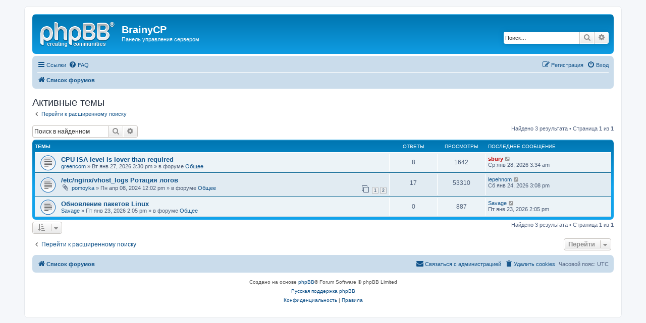

--- FILE ---
content_type: text/html; charset=UTF-8
request_url: https://community.brainycp.com/search.php?search_id=active_topics&sid=c71cef539fa7623f34f3fb2624de4800
body_size: 5151
content:
<!DOCTYPE html>
<html dir="ltr" lang="ru">
<head>
<meta charset="utf-8" />
<meta http-equiv="X-UA-Compatible" content="IE=edge">
<meta name="viewport" content="width=device-width, initial-scale=1" />

<title>BrainyCP - Активные темы</title>

	<link rel="alternate" type="application/atom+xml" title="Канал - BrainyCP" href="/app.php/feed?sid=d11b4e3299d70703d516b65ef7daf2fc">			<link rel="alternate" type="application/atom+xml" title="Канал - Новые темы" href="/app.php/feed/topics?sid=d11b4e3299d70703d516b65ef7daf2fc">				

<!--
	phpBB style name: prosilver
	Based on style:   prosilver (this is the default phpBB3 style)
	Original author:  Tom Beddard ( http://www.subBlue.com/ )
	Modified by:
-->

<link href="./assets/css/font-awesome.min.css?assets_version=10" rel="stylesheet">
<link href="./styles/prosilver/theme/stylesheet.css?assets_version=10" rel="stylesheet">
<link href="./styles/prosilver/theme/ru/stylesheet.css?assets_version=10" rel="stylesheet">




<!--[if lte IE 9]>
	<link href="./styles/prosilver/theme/tweaks.css?assets_version=10" rel="stylesheet">
<![endif]-->

<script type="text/javascript">function ctSetCookie(c_name,value){document.cookie=c_name+"="+escape(value)+"; path=/";} setTimeout("ctSetCookie(\"ct_checkjs\", \"0a7a4c99f9b0f509f30ce322037a10d4\");",1000);</script>




</head>
<body id="phpbb" class="nojs notouch section-search ltr ">


<div id="wrap" class="wrap">
	<a id="top" class="top-anchor" accesskey="t"></a>
	<div id="page-header">
		<div class="headerbar" role="banner">
					<div class="inner">

			<div id="site-description" class="site-description">
				<a id="logo" class="logo" href="./index.php?sid=d11b4e3299d70703d516b65ef7daf2fc" title="Список форумов"><span class="site_logo"></span></a>
				<h1>BrainyCP</h1>
				<p>Панель управления сервером</p>
				<p class="skiplink"><a href="#start_here">Пропустить</a></p>
			</div>

									<div id="search-box" class="search-box search-header" role="search">
				<form action="./search.php?sid=d11b4e3299d70703d516b65ef7daf2fc" method="get" id="search">
				<fieldset>
					<input name="keywords" id="keywords" type="search" maxlength="128" title="Ключевые слова" class="inputbox search tiny" size="20" value="" placeholder="Поиск…" />
					<button class="button button-search" type="submit" title="Поиск">
						<i class="icon fa-search fa-fw" aria-hidden="true"></i><span class="sr-only">Поиск</span>
					</button>
					<a href="./search.php?sid=d11b4e3299d70703d516b65ef7daf2fc" class="button button-search-end" title="Расширенный поиск">
						<i class="icon fa-cog fa-fw" aria-hidden="true"></i><span class="sr-only">Расширенный поиск</span>
					</a>
					<input type="hidden" name="sid" value="d11b4e3299d70703d516b65ef7daf2fc" />

				</fieldset>
				</form>
			</div>
						
			</div>
					</div>
				<div class="navbar" role="navigation">
	<div class="inner">

	<ul id="nav-main" class="nav-main linklist" role="menubar">

		<li id="quick-links" class="quick-links dropdown-container responsive-menu" data-skip-responsive="true">
			<a href="#" class="dropdown-trigger">
				<i class="icon fa-bars fa-fw" aria-hidden="true"></i><span>Ссылки</span>
			</a>
			<div class="dropdown">
				<div class="pointer"><div class="pointer-inner"></div></div>
				<ul class="dropdown-contents" role="menu">
					
											<li class="separator"></li>
																									<li>
								<a href="./search.php?search_id=unanswered&amp;sid=d11b4e3299d70703d516b65ef7daf2fc" role="menuitem">
									<i class="icon fa-file-o fa-fw icon-gray" aria-hidden="true"></i><span>Темы без ответов</span>
								</a>
							</li>
							<li>
								<a href="./search.php?search_id=active_topics&amp;sid=d11b4e3299d70703d516b65ef7daf2fc" role="menuitem">
									<i class="icon fa-file-o fa-fw icon-blue" aria-hidden="true"></i><span>Активные темы</span>
								</a>
							</li>
							<li class="separator"></li>
							<li>
								<a href="./search.php?sid=d11b4e3299d70703d516b65ef7daf2fc" role="menuitem">
									<i class="icon fa-search fa-fw" aria-hidden="true"></i><span>Поиск</span>
								</a>
							</li>
					
										<li class="separator"></li>

									</ul>
			</div>
		</li>

				<li data-skip-responsive="true">
			<a href="/app.php/help/faq?sid=d11b4e3299d70703d516b65ef7daf2fc" rel="help" title="Часто задаваемые вопросы" role="menuitem">
				<i class="icon fa-question-circle fa-fw" aria-hidden="true"></i><span>FAQ</span>
			</a>
		</li>
						
			<li class="rightside"  data-skip-responsive="true">
			<a href="./ucp.php?mode=login&amp;sid=d11b4e3299d70703d516b65ef7daf2fc" title="Вход" accesskey="x" role="menuitem">
				<i class="icon fa-power-off fa-fw" aria-hidden="true"></i><span>Вход</span>
			</a>
		</li>
					<li class="rightside" data-skip-responsive="true">
				<a href="./ucp.php?mode=register&amp;sid=d11b4e3299d70703d516b65ef7daf2fc" role="menuitem">
					<i class="icon fa-pencil-square-o  fa-fw" aria-hidden="true"></i><span>Регистрация</span>
				</a>
			</li>
						</ul>

	<ul id="nav-breadcrumbs" class="nav-breadcrumbs linklist navlinks" role="menubar">
								<li class="breadcrumbs" itemscope itemtype="http://schema.org/BreadcrumbList">
										<span class="crumb"  itemtype="http://schema.org/ListItem" itemprop="itemListElement" itemscope><a href="./index.php?sid=d11b4e3299d70703d516b65ef7daf2fc" itemtype="https://schema.org/Thing" itemprop="item" accesskey="h" data-navbar-reference="index"><i class="icon fa-home fa-fw"></i><span itemprop="name">Список форумов</span></a><meta itemprop="position" content="1" /></span>

								</li>
		
					<li class="rightside responsive-search">
				<a href="./search.php?sid=d11b4e3299d70703d516b65ef7daf2fc" title="Параметры расширенного поиска" role="menuitem">
					<i class="icon fa-search fa-fw" aria-hidden="true"></i><span class="sr-only">Поиск</span>
				</a>
			</li>
			</ul>

	</div>
</div>
	</div>

	
	<a id="start_here" class="anchor"></a>
	<div id="page-body" class="page-body" role="main">
		
		

<h2 class="searchresults-title">Активные темы</h2>

	<p class="advanced-search-link">
		<a class="arrow-left" href="./search.php?sid=d11b4e3299d70703d516b65ef7daf2fc" title="Расширенный поиск">
			<i class="icon fa-angle-left fa-fw icon-black" aria-hidden="true"></i><span>Перейти к расширенному поиску</span>
		</a>
	</p>


	<div class="action-bar bar-top">

			<div class="search-box" role="search">
			<form method="post" action="./search.php?st=7&amp;sk=t&amp;sd=d&amp;sr=topics&amp;sid=d11b4e3299d70703d516b65ef7daf2fc&amp;search_id=active_topics">
			<fieldset>
				<input class="inputbox search tiny" type="search" name="add_keywords" id="add_keywords" value="" placeholder="Поиск в найденном" />
				<button class="button button-search" type="submit" title="Поиск">
					<i class="icon fa-search fa-fw" aria-hidden="true"></i><span class="sr-only">Поиск</span>
				</button>
				<a href="./search.php?sid=d11b4e3299d70703d516b65ef7daf2fc" class="button button-search-end" title="Расширенный поиск">
					<i class="icon fa-cog fa-fw" aria-hidden="true"></i><span class="sr-only">Расширенный поиск</span>
				</a>
			</fieldset>
			</form>
		</div>
	
		
		<div class="pagination">
						Найдено 3 результата
							 &bull; Страница <strong>1</strong> из <strong>1</strong>
					</div>
	</div>


		<div class="forumbg">

		<div class="inner">
		<ul class="topiclist">
			<li class="header">
				<dl class="row-item">
					<dt><div class="list-inner">Темы</div></dt>
					<dd class="posts">Ответы</dd>
					<dd class="views">Просмотры</dd>
					<dd class="lastpost"><span>Последнее сообщение</span></dd>
				</dl>
			</li>
		</ul>
		<ul class="topiclist topics">

								<li class="row bg1">
				<dl class="row-item topic_read">
					<dt title="В этой теме нет новых непрочитанных сообщений.">
												<div class="list-inner">
																					<a href="./viewtopic.php?f=7&amp;t=5697&amp;sid=d11b4e3299d70703d516b65ef7daf2fc" class="topictitle">CPU ISA level is lover than required</a>
																												<br />
							
															<div class="responsive-show" style="display: none;">
									Последнее сообщение  <a href="./memberlist.php?mode=viewprofile&amp;u=394&amp;sid=d11b4e3299d70703d516b65ef7daf2fc" style="color: #BF0000;" class="username-coloured">sbury</a> &laquo; <a href="./viewtopic.php?f=7&amp;t=5697&amp;p=19213&amp;sid=d11b4e3299d70703d516b65ef7daf2fc#p19213" title="Перейти к последнему сообщению">Ср янв 28, 2026 3:34 am</a>
									<br />Добавлено в форуме <a href="./viewforum.php?f=7&amp;sid=d11b4e3299d70703d516b65ef7daf2fc">Общее</a>
								</div>
							<span class="responsive-show left-box" style="display: none;">Ответы: <strong>8</strong></span>							
							<div class="responsive-hide left-box">
																								 <a href="./memberlist.php?mode=viewprofile&amp;u=2962&amp;sid=d11b4e3299d70703d516b65ef7daf2fc" class="username">greencom</a> &raquo; Вт янв 27, 2026 3:30 pm &raquo; в форуме <a href="./viewforum.php?f=7&amp;sid=d11b4e3299d70703d516b65ef7daf2fc">Общее</a>
							</div>

							
													</div>
					</dt>
					<dd class="posts">8 <dfn>Ответы</dfn></dd>
					<dd class="views">1642 <dfn>Просмотры</dfn></dd>
					<dd class="lastpost">
						<span><dfn>Последнее сообщение </dfn> <a href="./memberlist.php?mode=viewprofile&amp;u=394&amp;sid=d11b4e3299d70703d516b65ef7daf2fc" style="color: #BF0000;" class="username-coloured">sbury</a>															<a href="./viewtopic.php?f=7&amp;t=5697&amp;p=19213&amp;sid=d11b4e3299d70703d516b65ef7daf2fc#p19213" title="Перейти к последнему сообщению">
									<i class="icon fa-external-link-square fa-fw icon-lightgray icon-md" aria-hidden="true"></i><span class="sr-only"></span>
								</a>
														<br />Ср янв 28, 2026 3:34 am
						</span>
					</dd>
				</dl>
			</li>
											<li class="row bg2">
				<dl class="row-item topic_read">
					<dt title="В этой теме нет новых непрочитанных сообщений.">
												<div class="list-inner">
																					<a href="./viewtopic.php?f=7&amp;t=5322&amp;sid=d11b4e3299d70703d516b65ef7daf2fc" class="topictitle">/etc/nginx/vhost_logs Ротация логов</a>
																												<br />
							
															<div class="responsive-show" style="display: none;">
									Последнее сообщение  <a href="./memberlist.php?mode=viewprofile&amp;u=1882&amp;sid=d11b4e3299d70703d516b65ef7daf2fc" class="username">lepehnom</a> &laquo; <a href="./viewtopic.php?f=7&amp;t=5322&amp;p=19201&amp;sid=d11b4e3299d70703d516b65ef7daf2fc#p19201" title="Перейти к последнему сообщению">Сб янв 24, 2026 3:08 pm</a>
									<br />Добавлено в форуме <a href="./viewforum.php?f=7&amp;sid=d11b4e3299d70703d516b65ef7daf2fc">Общее</a>
								</div>
							<span class="responsive-show left-box" style="display: none;">Ответы: <strong>17</strong></span>							
							<div class="responsive-hide left-box">
																<i class="icon fa-paperclip fa-fw" aria-hidden="true"></i>								 <a href="./memberlist.php?mode=viewprofile&amp;u=2115&amp;sid=d11b4e3299d70703d516b65ef7daf2fc" class="username">pomoyka</a> &raquo; Пн апр 08, 2024 12:02 pm &raquo; в форуме <a href="./viewforum.php?f=7&amp;sid=d11b4e3299d70703d516b65ef7daf2fc">Общее</a>
							</div>

														<div class="pagination">
								<span><i class="icon fa-clone fa-fw" aria-hidden="true"></i></span>
								<ul>
																	<li><a class="button" href="./viewtopic.php?f=7&amp;t=5322&amp;sid=d11b4e3299d70703d516b65ef7daf2fc">1</a></li>
																										<li><a class="button" href="./viewtopic.php?f=7&amp;t=5322&amp;sid=d11b4e3299d70703d516b65ef7daf2fc&amp;start=10">2</a></li>
																																																			</ul>
							</div>
							
													</div>
					</dt>
					<dd class="posts">17 <dfn>Ответы</dfn></dd>
					<dd class="views">53310 <dfn>Просмотры</dfn></dd>
					<dd class="lastpost">
						<span><dfn>Последнее сообщение </dfn> <a href="./memberlist.php?mode=viewprofile&amp;u=1882&amp;sid=d11b4e3299d70703d516b65ef7daf2fc" class="username">lepehnom</a>															<a href="./viewtopic.php?f=7&amp;t=5322&amp;p=19201&amp;sid=d11b4e3299d70703d516b65ef7daf2fc#p19201" title="Перейти к последнему сообщению">
									<i class="icon fa-external-link-square fa-fw icon-lightgray icon-md" aria-hidden="true"></i><span class="sr-only"></span>
								</a>
														<br />Сб янв 24, 2026 3:08 pm
						</span>
					</dd>
				</dl>
			</li>
											<li class="row bg1">
				<dl class="row-item topic_read">
					<dt title="В этой теме нет новых непрочитанных сообщений.">
												<div class="list-inner">
																					<a href="./viewtopic.php?f=7&amp;t=5696&amp;sid=d11b4e3299d70703d516b65ef7daf2fc" class="topictitle">Обновление пакетов Linux</a>
																												<br />
							
															<div class="responsive-show" style="display: none;">
									Последнее сообщение  <a href="./memberlist.php?mode=viewprofile&amp;u=1245&amp;sid=d11b4e3299d70703d516b65ef7daf2fc" class="username">Savage</a> &laquo; <a href="./viewtopic.php?f=7&amp;t=5696&amp;p=19198&amp;sid=d11b4e3299d70703d516b65ef7daf2fc#p19198" title="Перейти к последнему сообщению">Пт янв 23, 2026 2:05 pm</a>
									<br />Добавлено в форуме <a href="./viewforum.php?f=7&amp;sid=d11b4e3299d70703d516b65ef7daf2fc">Общее</a>
								</div>
														
							<div class="responsive-hide left-box">
																								 <a href="./memberlist.php?mode=viewprofile&amp;u=1245&amp;sid=d11b4e3299d70703d516b65ef7daf2fc" class="username">Savage</a> &raquo; Пт янв 23, 2026 2:05 pm &raquo; в форуме <a href="./viewforum.php?f=7&amp;sid=d11b4e3299d70703d516b65ef7daf2fc">Общее</a>
							</div>

							
													</div>
					</dt>
					<dd class="posts">0 <dfn>Ответы</dfn></dd>
					<dd class="views">887 <dfn>Просмотры</dfn></dd>
					<dd class="lastpost">
						<span><dfn>Последнее сообщение </dfn> <a href="./memberlist.php?mode=viewprofile&amp;u=1245&amp;sid=d11b4e3299d70703d516b65ef7daf2fc" class="username">Savage</a>															<a href="./viewtopic.php?f=7&amp;t=5696&amp;p=19198&amp;sid=d11b4e3299d70703d516b65ef7daf2fc#p19198" title="Перейти к последнему сообщению">
									<i class="icon fa-external-link-square fa-fw icon-lightgray icon-md" aria-hidden="true"></i><span class="sr-only"></span>
								</a>
														<br />Пт янв 23, 2026 2:05 pm
						</span>
					</dd>
				</dl>
			</li>
							</ul>

		</div>
	</div>
	

<div class="action-bar bottom">
		<form method="post" action="./search.php?st=7&amp;sk=t&amp;sd=d&amp;sr=topics&amp;sid=d11b4e3299d70703d516b65ef7daf2fc&amp;search_id=active_topics">
		<div class="dropdown-container dropdown-container-left dropdown-button-control sort-tools">
	<span title="Настройки отображения и сортировки" class="button button-secondary dropdown-trigger dropdown-select">
		<i class="icon fa-sort-amount-asc fa-fw" aria-hidden="true"></i>
		<span class="caret"><i class="icon fa-sort-down fa-fw" aria-hidden="true"></i></span>
	</span>
	<div class="dropdown hidden">
		<div class="pointer"><div class="pointer-inner"></div></div>
		<div class="dropdown-contents">
			<fieldset class="display-options">
							<label>Показать: <select name="st" id="st"><option value="0">Все дни</option><option value="1">1 день</option><option value="7" selected="selected">7 дней</option><option value="14">2 недели</option><option value="30">1 месяц</option><option value="90">3 месяца</option><option value="180">6 месяцев</option><option value="365">1 год</option></select></label>
								<hr class="dashed" />
				<input type="submit" class="button2" name="sort" value="Перейти" />
						</fieldset>
		</div>
	</div>
</div>
	</form>
		
	<div class="pagination">
		Найдено 3 результата
					 &bull; Страница <strong>1</strong> из <strong>1</strong>
			</div>
</div>


<div class="action-bar actions-jump">
		<p class="jumpbox-return">
		<a class="left-box arrow-left" href="./search.php?sid=d11b4e3299d70703d516b65ef7daf2fc" title="Расширенный поиск" accesskey="r">
			<i class="icon fa-angle-left fa-fw icon-black" aria-hidden="true"></i><span>Перейти к расширенному поиску</span>
		</a>
	</p>
	
		<div class="jumpbox dropdown-container dropdown-container-right dropdown-up dropdown-left dropdown-button-control" id="jumpbox">
			<span title="Перейти" class="button button-secondary dropdown-trigger dropdown-select">
				<span>Перейти</span>
				<span class="caret"><i class="icon fa-sort-down fa-fw" aria-hidden="true"></i></span>
			</span>
		<div class="dropdown">
			<div class="pointer"><div class="pointer-inner"></div></div>
			<ul class="dropdown-contents">
																				<li><a href="./viewforum.php?f=9&amp;sid=d11b4e3299d70703d516b65ef7daf2fc" class="jumpbox-forum-link"> <span> Объявления</span></a></li>
																<li><a href="./viewforum.php?f=3&amp;sid=d11b4e3299d70703d516b65ef7daf2fc" class="jumpbox-forum-link"> <span> Веб-сервер</span></a></li>
																<li><a href="./viewforum.php?f=4&amp;sid=d11b4e3299d70703d516b65ef7daf2fc" class="jumpbox-forum-link"> <span> Базы данных</span></a></li>
																<li><a href="./viewforum.php?f=5&amp;sid=d11b4e3299d70703d516b65ef7daf2fc" class="jumpbox-forum-link"> <span> Электронная почта</span></a></li>
																<li><a href="./viewforum.php?f=6&amp;sid=d11b4e3299d70703d516b65ef7daf2fc" class="jumpbox-forum-link"> <span> Безопасность</span></a></li>
																<li><a href="./viewforum.php?f=7&amp;sid=d11b4e3299d70703d516b65ef7daf2fc" class="jumpbox-forum-link"> <span> Общее</span></a></li>
											</ul>
		</div>
	</div>

	</div>

			</div>


<div id="page-footer" class="page-footer" role="contentinfo">
	<div class="navbar" role="navigation">
	<div class="inner">

	<ul id="nav-footer" class="nav-footer linklist" role="menubar">
		<li class="breadcrumbs">
									<span class="crumb"><a href="./index.php?sid=d11b4e3299d70703d516b65ef7daf2fc" data-navbar-reference="index"><i class="icon fa-home fa-fw" aria-hidden="true"></i><span>Список форумов</span></a></span>					</li>
		
				<li class="rightside">Часовой пояс: <span title="UTC">UTC</span></li>
							<li class="rightside">
				<a href="./ucp.php?mode=delete_cookies&amp;sid=d11b4e3299d70703d516b65ef7daf2fc" data-ajax="true" data-refresh="true" role="menuitem">
					<i class="icon fa-trash fa-fw" aria-hidden="true"></i><span>Удалить cookies</span>
				</a>
			</li>
																<li class="rightside" data-last-responsive="true">
				<a href="./memberlist.php?mode=contactadmin&amp;sid=d11b4e3299d70703d516b65ef7daf2fc" role="menuitem">
					<i class="icon fa-envelope fa-fw" aria-hidden="true"></i><span>Связаться с администрацией</span>
				</a>
			</li>
			</ul>

	</div>
</div>

	<div class="copyright">
				<p class="footer-row">
			<span class="footer-copyright">Создано на основе <a href="https://www.phpbb.com/">phpBB</a>&reg; Forum Software &copy; phpBB Limited</span>
		</p>
				<p class="footer-row">
			<span class="footer-copyright"><a href='http://www.phpbbguru.net/'>Русская поддержка phpBB</a></span>
		</p>
						<p class="footer-row">
			<a class="footer-link" href="./ucp.php?mode=privacy&amp;sid=d11b4e3299d70703d516b65ef7daf2fc" title="Конфиденциальность" role="menuitem">
				<span class="footer-link-text">Конфиденциальность</span>
			</a>
			|
			<a class="footer-link" href="./ucp.php?mode=terms&amp;sid=d11b4e3299d70703d516b65ef7daf2fc" title="Правила" role="menuitem">
				<span class="footer-link-text">Правила</span>
			</a>
		</p>
					</div>

	<div id="darkenwrapper" class="darkenwrapper" data-ajax-error-title="Ошибка AJAX" data-ajax-error-text="При обработке запроса произошла ошибка." data-ajax-error-text-abort="Запрос прерван пользователем." data-ajax-error-text-timeout="Время запроса истекло; повторите попытку." data-ajax-error-text-parsererror="При выполнении запроса возникла непредвиденная ошибка, и сервер вернул неверный ответ.">
		<div id="darken" class="darken">&nbsp;</div>
	</div>

	<div id="phpbb_alert" class="phpbb_alert" data-l-err="Ошибка" data-l-timeout-processing-req="Время выполнения запроса истекло.">
		<a href="#" class="alert_close">
			<i class="icon fa-times-circle fa-fw" aria-hidden="true"></i>
		</a>
		<h3 class="alert_title">&nbsp;</h3><p class="alert_text"></p>
	</div>
	<div id="phpbb_confirm" class="phpbb_alert">
		<a href="#" class="alert_close">
			<i class="icon fa-times-circle fa-fw" aria-hidden="true"></i>
		</a>
		<div class="alert_text"></div>
	</div>
</div>

</div>

<div>
	<a id="bottom" class="anchor" accesskey="z"></a>
	</div>

<script src="./assets/javascript/jquery.min.js?assets_version=10"></script>
<script src="./assets/javascript/core.js?assets_version=10"></script>



<script src="./styles/prosilver/template/forum_fn.js?assets_version=10"></script>
<script src="./styles/prosilver/template/ajax.js?assets_version=10"></script>


	<!-- Yandex.Metrika counter -->
	<script type="text/javascript" >
	(function(m,e,t,r,i,k,a){m[i]=m[i]||function(){(m[i].a=m[i].a||[]).push(arguments)};
	m[i].l=1*new Date();
	for (var j = 0; j < document.scripts.length; j++) {if (document.scripts[j].src === r) { return; }}
	k=e.createElement(t),a=e.getElementsByTagName(t)[0],k.async=1,k.src=r,a.parentNode.insertBefore(k,a)})
	(window, document, "script", "https://cdn.jsdelivr.net/npm/yandex-metrica-watch/tag.js", "ym");

	ym(90555379, "init", {
	clickmap:true,
	trackLinks:true,
	accurateTrackBounce:true
	});
	</script>
	<noscript><div><img src="https://mc.yandex.ru/watch/90555379" style="position:absolute; left:-9999px;" alt="" /></div></noscript>
	<!-- /Yandex.Metrika counter -->


</body>
</html>
